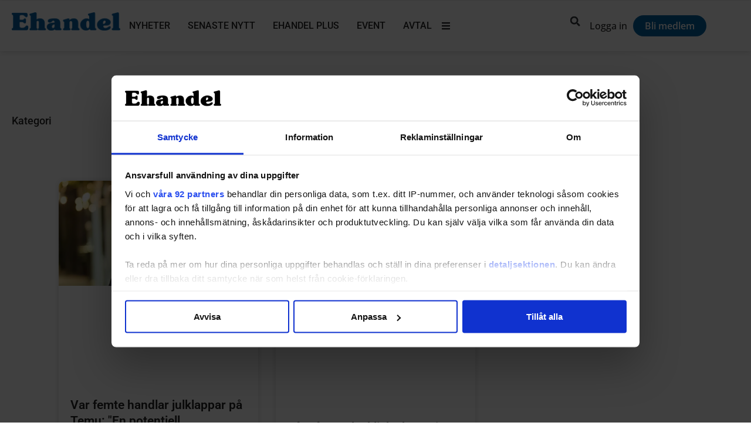

--- FILE ---
content_type: application/x-javascript
request_url: https://consentcdn.cookiebot.com/consentconfig/16e0356b-8e43-4110-a58c-acacc6f4df93/ehandel.se/configuration.js
body_size: 1041
content:
CookieConsent.configuration.tags.push({id:189600865,type:"script",tagID:"",innerHash:"",outerHash:"",tagHash:"7918560613901",url:"https://consent.cookiebot.com/uc.js",resolvedUrl:"https://consent.cookiebot.com/uc.js",cat:[1]});CookieConsent.configuration.tags.push({id:189600866,type:"script",tagID:"",innerHash:"",outerHash:"",tagHash:"14637296428042",url:"",resolvedUrl:"",cat:[3]});CookieConsent.configuration.tags.push({id:189600869,type:"script",tagID:"",innerHash:"",outerHash:"",tagHash:"8969480946084",url:"",resolvedUrl:"",cat:[1,2,3,4]});CookieConsent.configuration.tags.push({id:189600870,type:"script",tagID:"",innerHash:"",outerHash:"",tagHash:"7479615317360",url:"",resolvedUrl:"",cat:[1]});CookieConsent.configuration.tags.push({id:189600872,type:"script",tagID:"",innerHash:"",outerHash:"",tagHash:"16292976930161",url:"https://www.ehandel.se/wp-content/cache/min/1/dynamic/9748d07e78beae11/popups.js?ver=1765794884",resolvedUrl:"https://www.ehandel.se/wp-content/cache/min/1/dynamic/9748d07e78beae11/popups.js?ver=1765794884",cat:[3]});CookieConsent.configuration.tags.push({id:189600873,type:"script",tagID:"",innerHash:"",outerHash:"",tagHash:"5642690103009",url:"https://www.ehandel.se/wp-content/plugins/elementor/assets/js/frontend.min.js?ver=3.33.4",resolvedUrl:"https://www.ehandel.se/wp-content/plugins/elementor/assets/js/frontend.min.js?ver=3.33.4",cat:[1]});CookieConsent.configuration.tags.push({id:189600874,type:"iframe",tagID:"",innerHash:"",outerHash:"",tagHash:"3116600649626",url:"https://embed.acast.com/$/6307592d72e343001363722c/1-med-daniel-norberg-varfor-ar-du-influencer-men-inte-jag",resolvedUrl:"https://embed.acast.com/$/6307592d72e343001363722c/1-med-daniel-norberg-varfor-ar-du-influencer-men-inte-jag",cat:[4]});CookieConsent.configuration.tags.push({id:189600875,type:"iframe",tagID:"",innerHash:"",outerHash:"",tagHash:"14329885134321",url:"https://embed.podcasts.apple.com/se/podcast/why-arla-is-scaling-up-influencer-marketing/id1550596953?i=1000652688291",resolvedUrl:"https://embed.podcasts.apple.com/se/podcast/why-arla-is-scaling-up-influencer-marketing/id1550596953?i=1000652688291",cat:[4]});CookieConsent.configuration.tags.push({id:189600877,type:"script",tagID:"",innerHash:"",outerHash:"",tagHash:"12273762845935",url:"https://www.ehandel.se/wp-content/cache/min/1/js/webcomponents.js?ver=1765794884",resolvedUrl:"https://www.ehandel.se/wp-content/cache/min/1/js/webcomponents.js?ver=1765794884",cat:[1]});CookieConsent.configuration.tags.push({id:189600878,type:"iframe",tagID:"",innerHash:"",outerHash:"",tagHash:"4362149127857",url:"https://podcasters.spotify.com/pod/show/ehandel/embed/episodes/Avsnitt-11-Blastad-Bors-bonanza--Klarna-jubel--ljusnande-e-handel--och-Care-of-Carls-ticktack-raket-e24ni2g",resolvedUrl:"https://podcasters.spotify.com/pod/show/ehandel/embed/episodes/Avsnitt-11-Blastad-Bors-bonanza--Klarna-jubel--ljusnande-e-handel--och-Care-of-Carls-ticktack-raket-e24ni2g",cat:[4,5]});CookieConsent.configuration.tags.push({id:189600879,type:"iframe",tagID:"",innerHash:"",outerHash:"",tagHash:"6795462472814",url:"https://www.salesmanago.com/wes/9748d07e78beae11/d2651676-1880-4dd0-9489-45464d452f42.htm",resolvedUrl:"https://www.salesmanago.com/wes/9748d07e78beae11/d2651676-1880-4dd0-9489-45464d452f42.htm",cat:[3]});CookieConsent.configuration.tags.push({id:189600883,type:"script",tagID:"",innerHash:"",outerHash:"",tagHash:"1911481732796",url:"https://www.ehandel.se/forum/wp-content/plugins/buddypress/bp-templates/bp-nouveau/js/buddypress-nouveau.min.js?ver=14.4.0",resolvedUrl:"https://www.ehandel.se/forum/wp-content/plugins/buddypress/bp-templates/bp-nouveau/js/buddypress-nouveau.min.js?ver=14.4.0",cat:[1]});CookieConsent.configuration.tags.push({id:189600884,type:"iframe",tagID:"",innerHash:"",outerHash:"",tagHash:"6784181024167",url:"https://play.libsyn.com/embed/episode/id/31720442/height/192/theme/modern/size/large/thumbnail/yes/custom-color/24239e/time-start/00:00:00/playlist-height/200/direction/backward/download/yes/font-color/FFFFFF",resolvedUrl:"https://play.libsyn.com/embed/episode/id/31720442/height/192/theme/modern/size/large/thumbnail/yes/custom-color/24239e/time-start/00:00:00/playlist-height/200/direction/backward/download/yes/font-color/FFFFFF",cat:[4]});CookieConsent.configuration.tags.push({id:189600885,type:"script",tagID:"",innerHash:"",outerHash:"",tagHash:"3686592759980",url:"",resolvedUrl:"",cat:[4]});CookieConsent.configuration.tags.push({id:189600886,type:"script",tagID:"",innerHash:"",outerHash:"",tagHash:"16318904671816",url:"https://www.ehandel.se/forum/wp-content/plugins/buddypress/bp-templates/bp-nouveau/js/buddypress-nouveau.min.js?ver=14.4.0",resolvedUrl:"https://www.ehandel.se/forum/wp-content/plugins/buddypress/bp-templates/bp-nouveau/js/buddypress-nouveau.min.js?ver=14.4.0",cat:[3]});CookieConsent.configuration.tags.push({id:189600887,type:"script",tagID:"",innerHash:"",outerHash:"",tagHash:"8470677871573",url:"https://www.ehandel.se/wp-content/cache/min/1/widgets.js?ver=1765796157",resolvedUrl:"https://www.ehandel.se/wp-content/cache/min/1/widgets.js?ver=1765796157",cat:[4]});CookieConsent.configuration.tags.push({id:189600888,type:"script",tagID:"",innerHash:"",outerHash:"",tagHash:"12556677958019",url:"https://www.ehandel.se/wp-includes/js/jquery/jquery.min.js?ver=3.7.1",resolvedUrl:"https://www.ehandel.se/wp-includes/js/jquery/jquery.min.js?ver=3.7.1",cat:[4]});CookieConsent.configuration.tags.push({id:189600889,type:"iframe",tagID:"",innerHash:"",outerHash:"",tagHash:"15904048468103",url:"https://w.soundcloud.com/player/?url=https%3A//api.soundcloud.com/tracks/256106883&color=ff5500",resolvedUrl:"https://w.soundcloud.com/player/?url=https%3A//api.soundcloud.com/tracks/256106883&color=ff5500",cat:[4]});CookieConsent.configuration.tags.push({id:189600891,type:"iframe",tagID:"",innerHash:"",outerHash:"",tagHash:"14994505196862",url:"https://www.youtube.com/embed/q2siMBxFQuY",resolvedUrl:"https://www.youtube.com/embed/q2siMBxFQuY",cat:[4]});